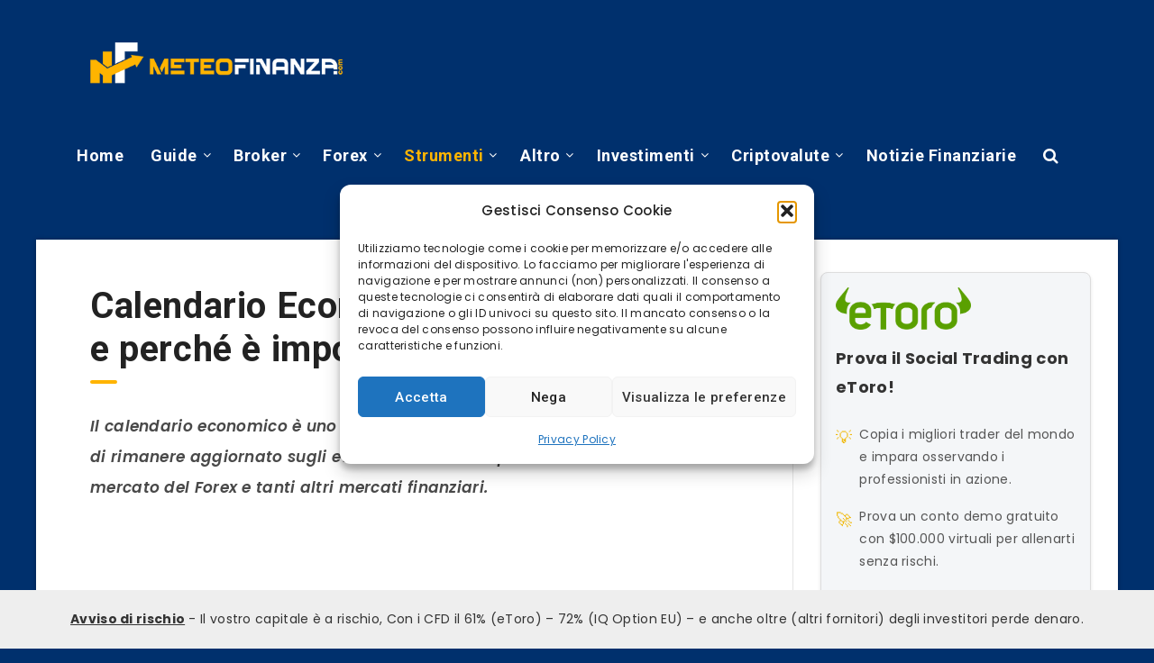

--- FILE ---
content_type: text/css
request_url: https://www.meteofinanza.com/wp-content/plugins/coin-market-cap/assets/css/cmc-custom.css?ver=5.6.7
body_size: 7830
content:
body .cmc-tab-affiliate span.cmc_affiliate_links a {
    float: left;
    width: 25%
}

body.cmc-single-page .responsive-tabs__list__item {
    font-weight: 600;
    border: 0;
    border-bottom: 2px solid gray;
    margin: 0 0 15px 0
}

body.cmc-single-page .responsive-tabs__list__item--active,
body.cmc-single-page .responsive-tabs__list__item--active:hover {
    border: 0;
    border-bottom: 2px solid #00f;
    font-weight: 600;
    padding: 10px 12px 9px
}

body.cmc-single-page .responsive-tabs__panel:not(.responsive-tabs__panel--active) {
    opacity: 0
}

body.cmc-single-page .responsive-tabs__panel--active {
    box-shadow: 0 0 2px 2px grey;
    -webkit-animation-name: popout;
    animation-name: popout;
    -webkit-animation-duration: .7s;
    animation-duration: .7s;
    -webkit-animation-iteration-count: 1;
    animation-iteration-count: 1
}

.cmc-24h-changes.cmc-up {
    color: #258632;
}

.cmc-24h-changes.cmc-down {
    color: #FF0000;
}

div[id*=cmc_].dataTables_wrapper {
    width: 100%;
    margin: 0 auto;
    padding: 0;
    box-shadow: 0 0 2px 0 #ddd;
    position: unset;
    overflow: hidden;
}



@keyframes popout {
    0% {
        opacity: .2
    }
    20% {
        opacity: .6
    }
    50% {
        opacity: .9
    }
    100% {
        opacity: 1
    }
}

div[id*=cmc_].dataTables_wrapper table.dataTable {
    clear: both;
    margin-top: 0!important;
    margin-bottom: 0!important;
    max-width: none!important;
    min-width: 100%!important;
    border-collapse: separate!important;
    table-layout: auto!important;
    box-sizing: border-box!important;
    background: #fff;
    padding: 0;
    border-radius: 0
}


div[id*=cmc_].dataTables_wrapper table.dataTable td,
div[id*=cmc_].dataTables_wrapper table.dataTable th {
    -webkit-box-sizing: content-box;
    box-sizing: content-box;
    white-space: unset;
    vertical-align: middle;
    padding: 7px;
    text-align: center;
    position: relative
}

div[id*=cmc_].dataTables_wrapper table.dataTable td a,
div[id*=cmc_].dataTables_wrapper table.dataTable th a {
    text-decoration: none;
    box-shadow: none
}

div[id*=cmc_].dataTables_wrapper table.dataTable td.dataTables_empty,
div[id*=cmc_].dataTables_wrapper table.dataTable th.dataTables_empty {
    text-align: center
}

div[id*=cmc_].dataTables_wrapper table.dataTable.nowrap td,
div[id*=cmc_].dataTables_wrapper table.dataTable.nowrap th {
    white-space: nowrap
}

div[id*=cmc_].dataTables_wrapper table.dataTable th {
    font-size: 15px;
    font-weight: 700;
    text-align: center
}

div[id*=cmc_].dataTables_wrapper div.dataTables_filter label,
div[id*=cmc_].dataTables_wrapper div.dataTables_length label {
    font-weight: 400;
    text-align: left;
    white-space: nowrap;
    font-size: 14px
}

div[id*=cmc_].dataTables_wrapper table.dataTable td {
    font-size: 14px;
    border-right: 0!important
}

div[id*=cmc_].dataTables_wrapper div.dataTables_length {
    display: inline-block;
    left: 0;
    top: -60px;
    position: absolute;
    vertical-align: middle;
    height: 40px
}

div[id*=cmc_].dataTables_wrapper div.dataTables_length select {
    width: 55px!important;
    display: inline-block!important;
    height: 40px!important;
    border: 1px solid #dedede;
    background: #f7f7f7;
    border-radius: 3px;
    color: #222;
    font-size: 14px;
    -moz-appearance: menulist!important;
    -webkit-appearance: menulist!important;
    appearance: menulist!important;
    padding: 5px;
    box-sizing: border-box
}

div[id*=cmc_].dataTables_wrapper div.dataTables_filter {
    display: inline-block;
    position: static;
    height: 40px;
    top: -60px;
    right: 0
}

div[id*=cmc_].dataTables_wrapper div.dataTables_filter input {
    margin-left: .5em;
    width: 200px!important;
    display: inline-block!important;
    height: 48px!important;
    border: 1px solid #dedede;
    background: #f7f7f7;
    border-radius: 3px;
    color: #222;
    font-size: 14px;
    padding: 5px;
    box-sizing: border-box
}

div[id*=cmc_].dataTables_wrapper div.dataTables_info {
    padding-top: .85em;
    white-space: nowrap;
    display: none!important
}

div[id*=cmc_].dataTables_wrapper div.dataTables_paginate {
    margin: 0 -6px 0 0;
    white-space: unset;
    text-align: right;
    display: table;
    border-spacing: 7px 0;
    float: right;
}

div[id*=cmc_].dataTables_wrapper div.dataTables_paginate a.paginate_button {
    box-sizing: border-box;
    display: table-cell;
    min-width: 90px;
    padding: 4px;
    text-align: center;
    text-decoration: none!important;
    cursor: pointer;
    color: #333!important;
    border: 1px solid #ddd;
    border-radius: 2px;
    box-shadow: none;
    font-size: 14px;
    height: 48px;
    vertical-align: middle
}

div[id*=cmc_].dataTables_wrapper div.dataTables_paginate a.paginate_button.disabled,
div[id*=cmc_].dataTables_wrapper div.dataTables_paginate a.paginate_button.disabled:hover {
    cursor: not-allowed;
    color: #ddd!important;
    border: 1px solid #ddd;
    background: 0 0
}

div[id*=cmc_].dataTables_wrapper div.dataTables_paginate a.paginate_button:hover {
    color: #fff!important;
    border: 1px solid #111;
    background-color: #585858;
    background: -webkit-gradient(linear, left top, left bottom, color-stop(0, #585858), color-stop(100%, #111));
    background: -webkit-linear-gradient(top, #585858 0, #111 100%);
    background: -moz-linear-gradient(top, #585858 0, #111 100%);
    background: -ms-linear-gradient(top, #585858 0, #111 100%);
    background: -o-linear-gradient(top, #585858 0, #111 100%);
    background: linear-gradient(to bottom, #585858 0, #111 100%)
}

div[id*=cmc_].dataTables_wrapper div.dataTables_paginate a.paginate_button.current,
div[id*=cmc_].dataTables_wrapper div.dataTables_paginate a.paginate_button.current:hover {
    color: #333!important;
    border: 1px solid #cecece;
    background-color: #fff;
    background: -webkit-gradient(linear, left top, left bottom, color-stop(0, #fff), color-stop(100%, #dcdcdc));
    background: -webkit-linear-gradient(top, #fff 0, #dcdcdc 100%);
    background: -moz-linear-gradient(top, #fff 0, #dcdcdc 100%);
    background: -ms-linear-gradient(top, #fff 0, #dcdcdc 100%);
    background: -o-linear-gradient(top, #fff 0, #dcdcdc 100%);
    background: linear-gradient(to bottom, #fff 0, #dcdcdc 100%)
}

#cmc_coinslist_wrapper.dataTables_wrapper div.dataTables_processing,
#cmc_historical_tbl_wrapper.dataTables_wrapper div.dataTables_processing {
    position: absolute;
    text-align: center;
    z-index: 999999;
    background: rgba(255, 255, 255, .75);
    width: 100%;
    height: calc(100% - 75px);
    top: 75px;
    left: 0;
    border-radius: 5px 5px 0 0;
    overflow: hidden;
    margin: 0
}

#cmc_historical_tbl_wrapper.dataTables_wrapper div.dataTables_processing {
    height: 100%!important;
    top: 0!important
}

@keyframes coinsloader {
    0% {
        background-position: 0 0
    }
    100% {
        background-position: -240% 0
    }
}

#cmc_coinslist_wrapper.dataTables_wrapper div.dataTables_processing:before,
#cmc_historical_tbl_wrapper.dataTables_wrapper div.dataTables_processing:before {
    content: '';
    position: absolute;
    top: 0;
    left: 0;
    width: 100%;
    height: 4px;
    background: linear-gradient(90deg, #444 0, #666 15%, #ededed 30%, #ededed 50%, #ddd 65%, #fff 80%, #444 100%);
    background-size: 160%;
    animation: coinsloader 1s linear infinite
}

#cmc_coinslist_wrapper.dataTables_wrapper div.dataTables_processing:after,
#cmc_historical_tbl_wrapper.dataTables_wrapper div.dataTables_processing:after {
    content: '';
    position: absolute;
    bottom: 0;
    left: 0;
    width: 100%;
    height: 4px;
    background: linear-gradient(90deg, #444 0, #666 15%, #ededed 30%, #ededed 50%, #ddd 65%, #fff 80%, #444 100%);
    background-size: 160%;
    animation: coinsloader 1s linear infinite
}

#cmc_coinslist_wrapper.dataTables_wrapper div.dataTables_processing img {
    width: 200px;
    height: auto;
    display: none
}

div[id*=cmc_].dataTables_wrapper table.dataTable thead .sorting_asc,
div[id*=cmc_].dataTables_wrapper table.dataTable thead .sorting_desc {
    background-image: none!important
}

div[id*=cmc_].dataTables_wrapper table.dataTable thead>tr>th.sorting,
div[id*=cmc_].dataTables_wrapper table.dataTable thead>tr>th.sorting_asc,
div[id*=cmc_].dataTables_wrapper table.dataTable thead>tr>th.sorting_desc {
    padding-right: 24px
}

div[id*=cmc_].dataTables_wrapper table.dataTable thead>tr>td:active,
div[id*=cmc_].dataTables_wrapper table.dataTable thead>tr>td:focus,
div[id*=cmc_].dataTables_wrapper table.dataTable thead>tr>th:active,
div[id*=cmc_].dataTables_wrapper table.dataTable thead>tr>th:focus {
    outline: 0!important
}

div[id*=cmc_].dataTables_wrapper table.dataTable thead .sorting,
div[id*=cmc_].dataTables_wrapper table.dataTable thead .sorting_asc,
div[id*=cmc_].dataTables_wrapper table.dataTable thead .sorting_asc_disabled,
div[id*=cmc_].dataTables_wrapper table.dataTable thead .sorting_desc,
div[id*=cmc_].dataTables_wrapper table.dataTable thead .sorting_desc_disabled {
    cursor: pointer;
    position: relative
}

div[id*=cmc_].dataTables_wrapper table.dataTable thead .sorting:after,
div[id*=cmc_].dataTables_wrapper table.dataTable thead .sorting_asc:after,
div[id*=cmc_].dataTables_wrapper table.dataTable thead .sorting_asc_disabled:after,
div[id*=cmc_].dataTables_wrapper table.dataTable thead .sorting_desc:after,
div[id*=cmc_].dataTables_wrapper table.dataTable thead .sorting_desc_disabled:after {
    position: absolute;
    bottom: calc(50% - 10px)!important;
    display: block;
    opacity: .3;
    font-size: 13px;
    right: .5em
}

div[id*=cmc_].dataTables_wrapper .DTFC_LeftBodyWrapper table.dataTable thead .sorting:after,
div[id*=cmc_].dataTables_wrapper .DTFC_LeftBodyWrapper table.dataTable thead .sorting_asc:after,
div[id*=cmc_].dataTables_wrapper .DTFC_LeftBodyWrapper table.dataTable thead .sorting_desc:after,
div[id*=cmc_].dataTables_wrapper table.dataTable thead .sorting:before,
div[id*=cmc_].dataTables_wrapper table.dataTable thead .sorting_asc:before,
div[id*=cmc_].dataTables_wrapper table.dataTable thead .sorting_asc_disabled:before,
div[id*=cmc_].dataTables_wrapper table.dataTable thead .sorting_desc:before,
div[id*=cmc_].dataTables_wrapper table.dataTable thead .sorting_desc_disabled:before {
    display: none!important
}

div[id*=cmc_].dataTables_wrapper table.dataTable thead .sorting:after,
div[id*=cmc_].dataTables_wrapper table.dataTable thead .sorting_asc_disabled:after,
div[id*=cmc_].dataTables_wrapper table.dataTable thead .sorting_desc_disabled:after {
    content: "\21F3"
}

div[id*=cmc_].dataTables_wrapper table.dataTable thead .sorting_asc:after {
    content: "\21E7"
}

div[id*=cmc_].dataTables_wrapper table.dataTable thead .sorting_desc:after {
    content: "\21E9"
}

div[id*=cmc_].dataTables_wrapper table.dataTable thead .sorting_asc:after,
div[id*=cmc_].dataTables_wrapper table.dataTable thead .sorting_desc:after {
    opacity: 1
}

div[id*=cmc_].dataTables_wrapper table.dataTable thead .sorting_asc_disabled:before,
div[id*=cmc_].dataTables_wrapper table.dataTable thead .sorting_desc_disabled:after {
    opacity: 0
}

.DTFC_RightWrapper,
div[id*=cmc_].dataTables_wrapper .DTFC_RightWrapper,
div[id*=cmc_].dataTables_wrapper div.dataTables_scrollBody table thead .sorting:after,
div[id*=cmc_].dataTables_wrapper div.dataTables_scrollBody table thead .sorting_asc:after,
div[id*=cmc_].dataTables_wrapper div.dataTables_scrollBody table thead .sorting_desc:after {
    display: none
}

div[id*=cmc_].dataTables_wrapper div.dataTables_scrollHead table.dataTable {
    margin-bottom: 0!important
}

div[id*=cmc_].dataTables_wrapper div.dataTables_scrollBody table {
    border-top: none;
    margin-top: 0!important;
    margin-bottom: 0!important
}

div[id*=cmc_].dataTables_wrapper table.dataTable th[role=columnheader]:not(.no-sort) {
    cursor: pointer
}

div[id*=cmc_].dataTables_wrapper table.dataTable th[role=columnheader]:not(.no-sort):after {
    content: "\21F3";
    right: 1.5px;
    top: calc(50% - 8px);
    position: absolute;
    opacity: .4;
    font-size: 11px
}

div[id*=cmc_].dataTables_wrapper table.dataTable th[aria-sort=ascending]:not(.no-sort):after {
    content: "\21E7";
    opacity: 1
}

div[id*=cmc_].dataTables_wrapper table.dataTable th[aria-sort=descending]:not(.no-sort):after {
    content: "\21E9";
    opacity: 1
}

div[id*=cmc_].dataTables_wrapper table.dataTable th[role=columnheader]:not(.no-sort):hover:after {
    visibility: visible;
    opacity: 1
}

div[id*=cmc_].dataTables_wrapper div.dataTables_scrollBody table tbody tr:first-child td,
div[id*=cmc_].dataTables_wrapper div.dataTables_scrollBody table tbody tr:first-child th {
    border-top: none
}

div[id*=cmc_].dataTables_wrapper div.dataTables_scrollFoot>.dataTables_scrollFootInner {
    box-sizing: content-box
}

div[id*=cmc_].dataTables_wrapper div.dataTables_scrollFoot>.dataTables_scrollFootInner>table {
    margin-top: 0!important;
    border-top: none
}

div[id*=cmc_].dataTables_wrapper table.dataTable.table-sm>thead>tr>th {
    padding-right: 20px
}

div[id*=cmc_].dataTables_wrapper table.dataTable.table-sm .sorting:before,
div[id*=cmc_].dataTables_wrapper table.dataTable.table-sm .sorting_asc:before,
div[id*=cmc_].dataTables_wrapper table.dataTable.table-sm .sorting_desc:before {
    top: 5px;
    right: .85em
}

div[id*=cmc_].dataTables_wrapper table.dataTable.table-sm .sorting:after,
div[id*=cmc_].dataTables_wrapper table.dataTable.table-sm .sorting_asc:after,
div[id*=cmc_].dataTables_wrapper table.dataTable.table-sm .sorting_desc:after {
    top: 5px
}

div[id*=cmc_].dataTables_wrapper table.table-bordered.dataTable th {
    background: #fff;
    color: #111;
    border-color: #ddd
}

div[id*=cmc_].dataTables_wrapper table.table-bordered.dataTable td,
div[id*=cmc_].dataTables_wrapper table.table-bordered.dataTable th {
    border-left-width: 0
}

div[id*=cmc_].dataTables_wrapper table.table-bordered.dataTable td:last-child,
div[id*=cmc_].dataTables_wrapper table.table-bordered.dataTable th:last-child {
    border-right-width: 0
}

div[id*=cmc_].dataTables_wrapper div.dataTables_scrollHead table.table-bordered,
div[id*=cmc_].dataTables_wrapper table.table-bordered.dataTable tbody td,
div[id*=cmc_].dataTables_wrapper table.table-bordered.dataTable tbody th {
    border-bottom-width: 0
}

div[id*=cmc_].dataTables_wrapper div.table-responsive>div.dataTables_wrapper>div.row {
    margin: 0
}

div[id*=cmc_].dataTables_wrapper div.table-responsive>div.dataTables_wrapper>div.row>div[class^=col-]:first-child {
    padding-left: 0
}

div[id*=cmc_].dataTables_wrapper div.table-responsive>div.dataTables_wrapper>div.row>div[class^=col-]:last-child {
    padding-right: 0
}

div[id*=cmc_].dataTables_wrapper table.DTFC_Cloned tr.even {
    background-color: #fff;
    margin-bottom: 0
}

div[id*=cmc_].dataTables_wrapper .DTFC_LeftHeadWrapper table {
    border-bottom: none!important;
    margin-bottom: 0!important
}

div[id*=cmc_].dataTables_wrapper .DTFC_LeftBodyWrapper table {
    border-top: none;
    margin: 0!important
}

div[id*=cmc_].dataTables_wrapper .DTFC_LeftBodyWrapper table tbody tr:first-child td,
div[id*=cmc_].dataTables_wrapper .DTFC_LeftBodyWrapper table tbody tr:first-child th {
    border-top: none
}

div[id*=cmc_].dataTables_wrapper .DTFC_LeftFootWrapper table {
    border-top: none;
    margin-top: 0!important;
    background-color: #fff
}

div[id*=cmc_].dataTables_wrapper div.DTFC_Blocker,
div[id*=cmc_].dataTables_wrapper table.DTFC_Cloned tfoot,
div[id*=cmc_].dataTables_wrapper table.DTFC_Cloned thead {
    background-color: #fff
}

div[id*=cmc_].dataTables_wrapper div.DTFC_LeftWrapper table.dataTable,
div[id*=cmc_].dataTables_wrapper div.DTFC_RightWrapper table.dataTable {
    margin-bottom: 0;
    z-index: 2
}

div[id*=cmc_].dataTables_wrapper div.DTFC_LeftWrapper table.dataTable.no-footer,
div[id*=cmc_].dataTables_wrapper div.DTFC_RightWrapper table.dataTable.no-footer {
    border-bottom: none
}

div[id*=cmc_].dataTables_wrapper .DTFC_LeftBodyLiner {
    overflow: hidden!important
}

div[id*=cmc_].dataTables_wrapper .dataTables_scroll {
    width: calc(100% - 1px);
    overflow: hidden;
    border-right: 1px solid #ddd;
    box-shadow: 2px 0 5px -3px #222
}

div[id*=cmc_].dataTables_wrapper .DTFC_LeftBodyWrapper table,
div[id*=cmc_].dataTables_wrapper .DTFC_LeftHeadWrapper table {
    table-layout: auto!important;
    box-sizing: border-box!important;
    background-color: #fff!important
}

div[id*=cmc_].dataTables_wrapper .dataTables_scrollBody,
div[id*=cmc_].dataTables_wrapper .dataTables_scrollBody table,
div[id*=cmc_].dataTables_wrapper .dataTables_scrollHead,
div[id*=cmc_].dataTables_wrapper .dataTables_scrollHead table {
    width: 100%!important;
    overflow-y: hidden!important;
    box-sizing: content-box!important
}

div[id*=cmc_].dataTables_wrapper table td:nth-of-type(1),
div[id*=cmc_].dataTables_wrapper table th:nth-of-type(1) {
    width: 20px!important;
    text-align: center;
    white-space: nowrap
}

div[id*=cmc_].dataTables_wrapper table td:nth-of-type(2),
div[id*=cmc_].dataTables_wrapper table th:nth-of-type(2) {
    min-width: 75px!important;
    max-width: 110px!important;
    width: 110px;
    white-space: unset;
    word-wrap: break-word
}

#cryptocurency-market-cap-wrapper tbody .cmc-changes,
#cryptocurency-market-cap-wrapper tbody .cmc-price,
#cryptocurency-market-cap-wrapper tbody .cmc_live_cap,
#cryptocurency-market-cap-wrapper tbody .cmc_live_supply,
#cryptocurency-market-cap-wrapper tbody .cmc_live_vol,
.cmc-market-cap,
.cmc-vol {
    white-space: nowrap
}

div[id*=cmc_historical].dataTables_wrapper table td:nth-of-type(1),
div[id*=cmc_historical].dataTables_wrapper table td:nth-of-type(2),
div[id*=cmc_historical].dataTables_wrapper table th:nth-of-type(1),
div[id*=cmc_historical].dataTables_wrapper table th:nth-of-type(2),
div[id*=cmc_top-gainer-lossers].dataTables_wrapper table td:nth-of-type(1),
div[id*=cmc_top-gainer-lossers].dataTables_wrapper table td:nth-of-type(2),
div[id*=cmc_top-gainer-lossers].dataTables_wrapper table th:nth-of-type(1),
div[id*=cmc_top-gainer-lossers].dataTables_wrapper table th:nth-of-type(2) {
    width: auto!important
}


/* #cmc_coinslist_wrapper .table-striped>tbody>tr td:nth-of-type(2),
#cmc_historical_tbl_wrapper .table-striped>tbody>tr td:nth-of-type(1) {
    box-shadow: 2px 2px 4px 0 #ddd
} */

#cmc_coinslist_wrapper .bottom,
#cmc_coinslist_wrapper .top {
    position: absolute;
    z-index: 11;
    right: 0;
    
}

#cmc_coinslist_wrapper .top {
    top: 14px;
}

#cmc_coinslist_wrapper .bottom {
    bottom: -60px;
    width: 100%;
}

td .cmc-charts,td .cmc-charts img {
    width: 162px;
    max-width: 200px;
    display: block;
    height: 40px;
    margin: 0 auto
}

.cmc-charts canvas[data-content=undefined] {
    display: none!important
}

th#cmc_weekly_charts_head {
    width: 190px
}

#cmc-chart-preloader,
.cmc-chart,
.cmc-coin-historical-data {
    width: 100%;
    display: inline-block
}

.cmc-sparkline-charts[data-content=""] {
    font-size: 11px;
    font-weight: 700;
    letter-spacing: .5px;
    font-family: monospace
}

#jqstooltip {
    display: table!important;
    padding: 2px!important
}

.top-scroll-wrapper {
    width: 100%;
    overflow-x: scroll;
    overflow-y: hidden;
    height: 20px;
    cursor: pointer;
    margin-bottom: -10px
}

.top-scroll {
    display: inline-block;
    height: 20px;
    cursor: pointer
}

.top-scroll-wrapper::-webkit-scrollbar {
    cursor: pointer
}

.top-scroll-wrapper::-webkit-scrollbar-track {
    background: #f1f1f1
}

.top-scroll-wrapper::-webkit-scrollbar-thumb {
    background: #999
}

.top-scroll-wrapper::-webkit-scrollbar-thumb:hover {
    background: #444
}

.cmc-chart {
    height: 500px;
    margin: 10px auto
}

#cmc-chart-preloader {
    text-align: center;
    background: rgba(237, 237, 237, .3);
    border: 1px solid #ebebeb;
    min-height: 300px
}
#cmc-chart-preloader b{
    color: #0e0e0e;
}

.cmc-coin-historical-data {
    position: relative;
    margin: 80px auto!important;
    box-shadow: 0 0 2px 0 #ddd
}

div#cmc_historical_tbl_paginate {
    position: absolute;
    bottom: -60px;
    right: 0
}

.cmc-chart img.cmc-preloader {
    width: 15%;
    opacity: .7;
    margin-top: 75px
}

.cmc-chart .amcharts-chart-div a[title="JavaScript charts"] {
    top: inherit!important;
    bottom: 30px!important;
    box-shadow: none;
    font-size: 9px!important;
    color: #a7a7a7!important;
    right: 5px!important;
    left: inherit!important
}

.cmc-chart .amcharts-period-selector-div fieldset {
    margin-bottom: 5px
}

.cmc-chart .amcharts-scrollbar-chart-div .amcharts-chart-div a,
.cmc-chart .amcharts-stock-panel-div-stockPanel1 .amcharts-chart-div a {
    display: none!important
}

.cmc-chart .amcharts-export-menu-top-right {
    top: 35px
}

.cmc-chart input.amChartsButton.amcharts-period-input,
.cmc-chart input.amChartsButtonSelected.amcharts-period-input-selected {
    background: #efefef;
    color: #222;
    padding: 7px;
    margin: 0 2px;
    border: 1px solid #ddd;
    font-family: inherit;
    font-size: 13px;
    border-radius: 0
}

.cmc-chart input.amChartsButton.amcharts-period-input:hover {
    background: #323232;
    color: #fff
}

.cmc-chart input.amChartsButtonSelected.amcharts-period-input-selected {
    padding: 10px;
    background: #222;
    color: #fff
}

.cmc-chart input.amChartsInputField.amcharts-end-date-input,
.cmc-chart input.amChartsInputField.amcharts-start-date-input {
    background: #f3f3f3;
    color: #222;
    padding: 3px;
    border-radius: 0;
    margin: 0 2px;
    border: 1px solid #ddd;
    font-family: inherit;
    font-size: 13px
}

span.cmc_affiliate_links {
    display: inline-block;
    width: 100%;
    margin: 10px auto 20px;
}

span.cmc_affiliate_links a {
    width: 100%;
    padding: 10px 0;
    text-align: center;
    display: inline-block;
    color: #fff;
    box-sizing: border-box;
    font-size: 14px;
    text-decoration: none;
    box-shadow: 1px 1px 1px 0 #8c8c8c
}

span.cmc_affiliate_links a.cmc_buy {
    background: green;
    margin-right: 0%
}

span.cmc_affiliate_links a.cmc_sell {
    background: red;
    margin-left: 2%;
    float: right
}

span.cmc_affiliate_links a:hover {
    opacity: .9
}

.twitter-typeahead .tt-hint,
.twitter-typeahead .tt-query {
    margin-bottom: 0
}

span.twitter-typeahead input.typeahead {
    padding: 0 5px;
    margin: 0 !important;
    height: 48px;
    border: 1px solid #ddd;
    background-color: #fff
}

.tt-dropdown-menu,
.tt-menu,
input.tt-hint {
    background-color: #fff
}

input.typeahead.tt-input {
    color: #222
}

input.tt-hint {
    display: block;
    width: 100%;
    padding: 8px 12px;
    font-size: 14px;
    line-height: 1.428571429;
    color: #ccc;
    border: 1px solid #ccc;
    border-radius: 4px;
    -webkit-box-shadow: inset 0 1px 1px rgba(0, 0, 0, .075);
    box-shadow: inset 0 1px 1px rgba(0, 0, 0, .075);
    -webkit-transition: border-color ease-in-out .15s, box-shadow ease-in-out .15s;
    transition: border-color ease-in-out .15s, box-shadow ease-in-out .15s
}

.tt-dropdown-menu {
    min-width: 160px;
    margin-top: 2px;
    padding: 5px 0;
    border: 1px solid #ccc;
    border: 1px solid rgba(0, 0, 0, .15);
    border-radius: 4px;
    -webkit-box-shadow: 0 6px 12px rgba(0, 0, 0, .175);
    box-shadow: 0 6px 12px rgba(0, 0, 0, .175);
    background-clip: padding-box
}

.tt-suggestion {
    display: block;
    padding: 3px 20px
}

.tt-suggestion.tt-is-under-cursor a {
    color: #fff
}

.tt-hint,
.tt-query {
    width: 396px;
    height: 30px;
    padding: 8px 12px;
    font-size: 24px;
    line-height: 30px;
    border: 2px solid #ccc;
    border-radius: 8px;
    outline: 0
}

.tt-query {
    box-shadow: inset 0 1px 1px rgba(0, 0, 0, .075)
}

.tt-hint {
    color: #999
}

.tt-menu {
    width: auto;
    min-width: 245px;
    margin-top: 12px;
    padding: 8px 0;
    border: 1px solid #ccc;
    border: 1px solid rgba(0, 0, 0, .2);
    border-radius: 8px;
    box-shadow: 0 5px 10px rgba(0, 0, 0, .2)
}

.tt-menu a {
    text-decoration: none
}

.tt-suggestion {
    font-size: 18px;
    line-height: 24px
}

.tt-suggestion.tt-is-under-cursor {
    color: #fff;
    background-color: #0097cf
}

.tt-suggestion p {
    margin: 0
}

.cmc_price_conversion {
    display: inline-block;
    width: 78px;
    margin: 15px 7px 15px 0;
    vertical-align: middle;
    padding: 0
}
.cmc-currency-search-wrap .cmc_search input, .cmc-currency-search-wrap select#cmc_usd_conversion_box {
    padding: 10px;
    line-height: 1.5;
}

.cmc_price_conversion select {
    width: 100%;
    background: -webkit-linear-gradient(top, rgba(255, 255, 255, 0), rgba(255, 255, 255, 0)) #fff;
    border: 1px solid #ddd;
    color: #6d6d6d;
    border-radius: 2px;
    /* padding: 10px; */
    -moz-appearance: menulist!important;
    -webkit-appearance: menulist!important;
    appearance: menulist!important;
    margin: 0 !important;
}

.cmc_pagi,
.cmc_search {
    margin: 15px 0;
    padding: 0;
    display: inline-block;
    vertical-align: middle
}



.cmc_pagi {
    width: 58%
}

.cmc_p_wrp,
.cmc_pagi {
    text-align: right
}

.cmc_p_wrp {
    width: 100%
}

#cryptocurency-market-cap-wrapper {
    width: 100%;
    margin: 0 auto 80px;
    padding: 0;
    display: inline-block;
    clear: both;
    position: relative
}

#cryptocurency-market-cap-wrapper tbody .cmc_coin_logo {
    display: inline-block;
    margin-right: 5px;
    vertical-align: middle
}

#cryptocurency-market-cap-wrapper tbody .cmc_coin_logo img {
    max-width: 20px;
    height: 20px;
    overflow: hidden;
    vertical-align: middle;
    margin: 0
}

.cmc-gainer-lossers tbody .cmc_coin_logo {
    display: inline-block;
    margin-right: 5px;
    vertical-align: middle
}

.cmc-gainer-lossers tbody .cmc_coin_logo img {
    max-width: 20px;
    height: 20px;
    overflow: hidden;
    vertical-align: middle;
    margin: 0
}

.cmc-gainer-lossers tbody .cmc-name {
    display: block;
    line-break: break-word;
    word-wrap: break-word;
    text-align: left;
    float: left;
}

.cmc-gainer-lossersr tbody .cmc_coin_name {
    display: block;
    margin-right: 5px;
    font-size: 12px;
    font-weight: 700;
    word-wrap: break-word;
    word-break: break-word
}

.cmc-gainer-lossers tbody .cmc-price {
    padding: 1px;
    border-radius: 3px
}

.cmc-gainer-lossers tbody .cmc_coin_symbol {
    font-size: 10px;
    display: inline-block
}

.cmc-gainer-lossers tbody span.changes.up {
    color: green
}

.cmc-gainer-lossers tbody span.changes.down {
    color: red
}

#cryptocurency-market-cap-wrapper tbody .cmc-name {
    display: block;
    line-break: break-word;
    word-wrap: break-word;
    text-align: left;
    float: left;
}

#cryptocurency-market-cap-wrapper tbody .cmc_coin_name {
    display: inline-block;
    margin-right: 5px;
    font-size: 12px;
    font-weight: 700;
    word-wrap: break-word;
    word-break: break-word
}

#cryptocurency-market-cap-wrapper tbody .cmc-price {
    padding: 1px;
    border-radius: 3px;
    display: flex;
    justify-content: center;
}

#cryptocurency-market-cap-wrapper tbody .cmc_coin_symbol {
    font-size: 10px;
    display: inline-block
}

#cryptocurency-market-cap-wrapper tbody .cmc-changes.cmc-up {
    color: green
}

#cryptocurency-market-cap-wrapper tbody .cmc-changes.cmc-down {
    color: red
}

#cryptocurency-market-cap-wrapper tbody .cmc-coin-chart {
    display: inline-block;
    text-align: center
}

#cryptocurency-market-cap-wrapper tbody .small-chart-area {
    display: inline-block;
    height: 40px;
    width: 135px;
    text-align: center;
    overflow: hidden;
    vertical-align: middle
}

.cmc_spinner {
    text-align: center
}

.cmc_spinner>div {
    width: 12px;
    height: 12px;
    background-color: #333;
    border-radius: 100%;
    display: inline-block;
    -webkit-animation: sk-bouncedelay 1.4s infinite ease-in-out both;
    animation: sk-bouncedelay 1.4s infinite ease-in-out both
}

.cmc_spinner .bounce1 {
    -webkit-animation-delay: -.32s;
    animation-delay: -.32s
}

.cmc_spinner .bounce2 {
    -webkit-animation-delay: -.16s;
    animation-delay: -.16s
}

@-webkit-keyframes sk-bouncedelay {
    0%,
    100%,
    80% {
        -webkit-transform: scale(0)
    }
    40% {
        -webkit-transform: scale(1)
    }
}

@keyframes sk-bouncedelay {
    0%,
    100%,
    80% {
        -webkit-transform: scale(0);
        transform: scale(0)
    }
    40% {
        -webkit-transform: scale(1);
        transform: scale(1)
    }
}

img.cmc-small-preloader {
    width: auto;
    height: 40px;
    opacity: .7
}

#cryptocurency-market-cap-wrapper tbody .cmc-coin-chart img {
    filter: saturate(5);
    border: 1px solid #ddd;
    width: 135px;
    height: 40px
}

#cryptocurency-market-cap-wrapper tbody tr:hover .cmc-coin-chart img {
    filter: invert(90%);
    border: 1px solid #ffc714
}

#cryptocurency-market-cap-wrapper .DTFC_LeftBodyLiner {
    overflow: hidden!important
}

#cmc_coinslist_wrapper::-webkit-scrollbar,
#cmc_historical_tbl_wrapper::-webkit-scrollbar {
    cursor: pointer
}

#cmc_coinslist_wrapper::-webkit-scrollbar-track,
#cmc_historical_tbl_wrapper::-webkit-scrollbar-track {
    background: #f1f1f1
}

#cmc_coinslist_wrapper::-webkit-scrollbar-thumb,
#cmc_historical_tbl_wrapper::-webkit-scrollbar-thumb {
    background: #999
}

#cmc_coinslist_wrapper::-webkit-scrollbar-thumb:hover,
#cmc_historical_tbl_wrapper::-webkit-scrollbar-thumb:hover {
    background: #444
}

div#coin-market-cap-widget_filter,
div#coin-market-cap-widget_info,
div#coin-market-cap-widget_length,
div#coin-market-cap-widget_paginate {
    display: inline-block;
    font-size: 15px;
    font-weight: 700;
    color: #222;
    margin: 0 auto;
    line-break: auto;
    word-wrap: break-word
}

div#coin-market-cap-widget_filter,
div#coin-market-cap-widget_paginate {
    float: right
}

div#coin-market-cap-widget_filter label,
div#coin-market-cap-widget_length label {
    display: inline-block;
    padding: 0;
    margin: 0
}

div#coin-market-cap-widget_filter label input[type=search],
div#coin-market-cap-widget_length label select {
    display: inline-block;
    max-width: 150px;
    margin: 0 4px 10px;
    height: 40px
}

div#coin-market-cap-widget_paginate a {
    border: 1px solid #ddd;
    background: #f9f9f9;
    text-decoration: none;
    box-shadow: none;
    padding: 5px;
    margin: 2px 4px;
    cursor: pointer;
    display: block;
    color: #636363;
    min-width: 32px;
    text-align: center;
    font-size: 12px;
    font-weight: 700;
    float: left
}

div#coin-market-cap-widget_paginate span.ellipsis {
    float: left
}

div#coin-market-cap-widget_paginate a:hover {
    background: #fff
}

.cmc-search-sugestions a {
    display: inline-block;
    width: 100%;
    text-decoration: none;
    box-shadow: none!important;
    font-size: 12px
}

.cmc-search-sugestions img {
    display: inline-block!important;
    height: 16px;
    width: 16px;
    margin-right: 5px;
    vertical-align: middle
}

.cmc_coin_details {
    display: inline-block;
    width: 100%;
    text-align: center
}

.cmc_coin_details ul {
    margin: 0!important;
    padding: 0!important;
    box-sizing: border-box;
    width: 100%;
    display: inline-block;
    list-style: none!important
}

.cmc_coin_details li {
    float: left;
    list-style: none!important;
    margin: 4px 12px;
    min-height: 85px;
    width: 25%;
    max-width: 200px
}

.cmc_coin_details li:after,
.cmc_coin_details li:before {
    display: none
}

.cmc_coin_details li:nth-of-type(1) {
    margin: 4px 12px 4px 0;
    min-height: 200px;
    max-width: 132px
}

.cmc_coin_details li strong:nth-of-type(1) {
    background: #f1f1f1;
    padding: 1px 5px;
    display: inline-block;
    width: 100%;
    font-size: 14px;
    border: 1px solid #eee;
    color: #3c3c3c;
    margin-bottom: 3px;
    margin-top: 3px
}

.cmc_coin_details .coin-name {
    text-align: center
}

.cmc_coin_details li .coin-name strong {
    background: 0 0;
    border: 0
}

.cmc_coin_details span.cmc_coin_price {
    font-size: 1.4em;
    padding: 5px;
    border-radius: 2px;
    width: 100%;
    display: inline-block
}

.cmc-extra-info ul a,
.cmc-extra-info ul a li {
    vertical-align: middle;
    font-size: 10px;
    line-height: 13px
}

.cmc_coin_details .cmc_live_updates.price-plus span.cmc_coin_price {
    background: green;
    color: #fff
}

.cmc_coin_details .cmc_live_updates.price-minus span.cmc_coin_price {
    background: red;
    color: #fff
}

#cmc-container-chart .cmc-chart .amChartsPanel svg {
    overflow: visible;
    /* margin-left: 15px; */
}

#cryptocurency-market-cap-wrapper tbody .changes.down {
    color: red;
}

#cryptocurency-market-cap-wrapper tbody .changes.up {
    color: green;
}

.cmc_coin_price_change .cmc-up {
    color: green
}

.cmc_coin_price_change .cmc-down {
    color: red
}

.cmc_coin_ath_per .cmc-down {
    color: red
}

.cmc_coin_ath_per .cmc-up {
    color: green
}

.cmc_coin_ath_per.cmc-down {
    color: red
}

.cmc_coin_ath_per.cmc-up {
    color: green
}

.cmc-extra-info {
    display: inline-block;
    width: 100%;
    clear: both
}

.cmc-extra-info ul {
    display: inline-block;
    width: 100%;
    padding: 0;
    margin: 0;
    list-style: none
}

.cmc-extra-info ul a {
    display: table;
    width: Calc(11% - 2px);
    height: 50px;
    text-decoration: none;
    text-shadow: none;
    border-bottom: 1px solid #ddd;
    border-right: 1px solid #ddd;
    padding: 5px 5px 5px 32px;
    margin: 0;
    box-sizing: border-box;
    float: left;
    background-repeat: no-repeat!important;
    background-position: left!important;
    background-size: 38px auto!important;
    color: #474747;
    -webkit-transition: background-size 1s;
    transition: background-size 1s;
    box-shadow: 1px 1px 6px -2px #878787
}

.cmc-extra-info ul a li {
    display: table-cell;
    text-align: left;
    font-weight: 700
}

.ccpw-preloader,
.cmc-extra-info ul a li:after,
.cmc-extra-info ul a li:before,
.cmc-preloader {
    display: none
}

.cmc-extra-info ul a:nth-child(n+6) {
    border-bottom: 0
}

.cmc-extra-info ul a:nth-child(5) {
    border-right: 0
}

.cmc-extra-info ul a.blockexplorer {
    background: url(../../images/blockexplorer.png)
}

.cmc-extra-info ul a.firstannounced {
    background: url(../../images/firstannounced.png)
}

.cmc-extra-info ul a.facebook {
    background: url(../../images/facebook.png)
}

.cmc-extra-info ul a.twitter {
    background: url(../../images/twitter.png)
}

.cmc-extra-info ul a.github {
    background: url(../../images/github.png)
}

.cmc-extra-info ul a.reddit {
    background: url(../../images/reddit.png)
}

.cmc-extra-info ul a.youtube {
    background: url(../../images/youtube.png)
}

.cmc-extra-info ul a.whitepaper {
    background: url(../../images/whitepaper.png)
}

.cmc-extra-info ul a.website {
    background: url(../../images/website.png)
}

.cmc-extra-info ul a:hover {
    color: #777;
    background-size: 42px auto!important;
    box-shadow: 1px 1px 6px -2px #878787
}

#ctf a,
a.paginate_button {
    box-shadow: none
}

i.cmc-up {
    color: green
}

i.cmc-down {
    color: red
}

.cmc_pagination {
    display: inline-block;
    padding: 0;
    margin: 0;
    border-radius: 4px
}

.cmc_pagination>li {
    display: inline;
    padding: 0;
    margin: 0
}

.cmc_pagination>li>a,
.cmc_pagination>li>span {
    position: relative;
    float: left;
    padding: 12px;
    line-height: 1.42857143;
    text-decoration: none;
    color: inherit;
    background-color: #fff;
    border: 1px solid #ddd;
    margin-left: -1px;
    box-shadow: none;
    font-size: 13px;
    height: 48px
}

.cmc_pagination>li:first-child>a,
.cmc_pagination>li:first-child>span {
    margin-left: 0;
    border-bottom-left-radius: 4px;
    border-top-left-radius: 4px
}

.cmc_pagination>li:last-child>a,
.cmc_pagination>li:last-child>span {
    border-bottom-right-radius: 4px;
    border-top-right-radius: 4px
}

.cmc_pagination>li>a:focus,
.cmc_pagination>li>a:hover,
.cmc_pagination>li>span:focus,
.cmc_pagination>li>span:hover {
    z-index: 2;
    background-color: #eee;
    border-color: #ddd
}

.cmc_pagination>.active>a,
.cmc_pagination>.active>a:focus,
.cmc_pagination>.active>a:hover,
.cmc_pagination>.active>span,
.cmc_pagination>.active>span:focus,
.cmc_pagination>.active>span:hover {
    z-index: 3;
    color: #fff;
    background-color: #337ab7;
    border-color: #337ab7;
    cursor: default
}

.cmc_pagination>.disabled>a,
.cmc_pagination>.disabled>a:focus,
.cmc_pagination>.disabled>a:hover,
.cmc_pagination>.disabled>span,
.cmc_pagination>.disabled>span:focus,
.cmc_pagination>.disabled>span:hover {
    color: #777;
    background-color: #fff;
    border-color: #ddd;
    cursor: not-allowed
}

.cmc_pagination-lg>li>a,
.cmc_pagination-lg>li>span {
    padding: 10px 16px;
    font-size: 18px;
    line-height: 1.3333333
}

.cmc_pagination-lg>li:first-child>a,
.cmc_pagination-lg>li:first-child>span {
    border-bottom-left-radius: 6px;
    border-top-left-radius: 6px
}

.cmc_pagination-lg>li:last-child>a,
.cmc_pagination-lg>li:last-child>span {
    border-bottom-right-radius: 6px;
    border-top-right-radius: 6px
}

.cmc_pagination-sm>li>a,
.cmc_pagination-sm>li>span {
    padding: 5px 10px;
    font-size: 12px;
    line-height: 1.5
}

.cmc_pagination-sm>li:first-child>a,
.cmc_pagination-sm>li:first-child>span {
    border-bottom-left-radius: 3px;
    border-top-left-radius: 3px
}

.cmc_pagination-sm>li:last-child>a,
.cmc_pagination-sm>li:last-child>span {
    border-bottom-right-radius: 3px;
    border-top-right-radius: 3px
}

.widget table#cmc_top-gainer-lossers td,
.widget table#cmc_top-gainer-lossers th {
    font-size: 12px;
    max-width: 32%!important;
    white-space: unset!important
}

table#cmc_top-gainer-lossers td,
table#cmc_top-gainer-lossers th {
    max-width: 32%!important;
    white-space: unset!important
}

div[id*=cmc_] .bottom div.dataTables_filter input[type="search"] {
    display: none !important;
}
td {
    background-color: white;
}
@media only screen and (min-width:640px) {
    .price-plus .cmc-price {
        background-color: #099b3d!important;
        color: #fff!important
    }
    .price-minus .cmc-price {
        background-color: #d61147!important;
        color: #fff!important
    }
}

@media only screen and (max-width:640px) {
     .price-plus .cmc-price {
        background-color: #099b3d!important;
        color: #fff!important
    }
    .price-minus .cmc-price {
        background-color: #d61147!important;
        color: #fff!important
    }
   div[id*=cmc_] .bottom div.dataTables_filter input[type="search"] {
    display: none !important;
    }
    div[id*=cmc_] .top div#cmc_coinslist_paginate {
    display: none !important;
    }
    div#coin-market-cap-widget_filter,
    div#coin-market-cap-widget_paginate {
        float: left
    }
    .cmc_pagi,
    span.twitter-typeahead,
    span.twitter-typeahead input.typeahead {
        width: 100%
    }
 
    #cmc_coinslist .btn_cmc_watch_list {
        position: absolute;
        top: 2px;
        left: calc(50% - 9px);
        font-size: 10px;
    }
    #cmc_toggel_fav {
        font-size: 18px;
    }
    #cmc_coinslist_wrapper .bottom {
        width: 100%
    }
    .cmc_coin_details li {
        width: calc(50% - 10.5px);
        margin: 5px!important
    }
    div[id*=cmc_].dataTables_wrapper div.dataTables_info,
    div[id*=cmc_].dataTables_wrapper div.dataTables_paginate {
        width: 100%
    }
    div[id*=cmc_].dataTables_wrapper div.dataTables_filter input {
        width: 140px!important
    }
    div[id*=cmc_].dataTables_wrapper div.dataTables_filter label,
    div[id*=cmc_].dataTables_wrapper div.dataTables_length label {
        font-size: 11px
    }
    div[id*=cmc_].dataTables_wrapper table.dataTable th {
        font-size: 13px;
        font-weight: 700;
        text-align: center;
        padding: 5px
    }
    div[id*=cmc_].dataTables_wrapper table.dataTable td {
        font-size: 12px;
        text-align: center;
        padding: 5px
    }
    div[id*=cmc_].dataTables_wrapper .DTFC_LeftBodyWrapper,
    div[id*=cmc_].dataTables_wrapper .DTFC_LeftHeadWrapper {
        border-right: 1px solid #828282;
        box-shadow: 1px 0 2px #9b9b9b
    }
    div[id*=cmc_].dataTables_wrapper table.dataTable tr td:nth-of-type(3),
    div[id*=cmc_].dataTables_wrapper table.dataTable tr th:nth-of-type(3) {
        padding-left: 15px
    }
    div[id*=cmc_].dataTables_wrapper table td:nth-of-type(1),
    div[id*=cmc_].dataTables_wrapper table th:nth-of-type(1) {
        min-width: 18px!important;
        max-width: 32px!important;
        width: auto;
        padding-right: 10px!important
    }
    div[id*=cmc_historical].dataTables_wrapper table td:nth-of-type(1),
    div[id*=cmc_historical].dataTables_wrapper table th:nth-of-type(1) {
        width: auto!important;
        min-width: 52px!important;
        max-width: 56px!important
    }
    div[id*=cmc_].dataTables_wrapper table td:nth-of-type(2),
    div[id*=cmc_].dataTables_wrapper table th:nth-of-type(2) {
        min-width: 70px!important;
        width: 85px;
        max-width: 85px!important;
        white-space: unset;
        word-wrap: break-word;
        word-break: break-word;
        text-align: left
    }
    div[id*=cmc_historical].dataTables_wrapper table td:nth-of-type(2),
    div[id*=cmc_historical].dataTables_wrapper table th:nth-of-type(2) {
        min-width: 46px!important;
        width: 56px;
        max-width: 58px!important;
        word-break: keep-all;
        word-wrap: inherit;
    }
    div[id*=cmc_top-gainer-lossers].dataTables_wrapper table.cmc-top-basic td:nth-of-type(1),
    div[id*=cmc_top-gainer-lossers].dataTables_wrapper table.cmc-top-basic td:nth-of-type(2),
    div[id*=cmc_top-gainer-lossers].dataTables_wrapper table.cmc-top-basic th:nth-of-type(1),
    div[id*=cmc_top-gainer-lossers].dataTables_wrapper table.cmc-top-basic th:nth-of-type(2) {
        width: auto!important;
        min-width: inherit!important;
        max-width: 62px!important
    }
    .amChartsPeriodSelector.amcharts-period-selector-div div:nth-of-type(1) {
        display: none!important
    }
    .cmc-extra-info ul a {
        width: Calc(50% - 2px);
        background-size: auto 90%!important
    }
    .cmc-extra-info ul a:hover {
        background-size: auto 100%!important
    }
    .cmc_calculator_block:first-child {
        width: 100%!important;
        margin: 0 0 20px!important
    }
    .cmc_calculator_block {
        width: 49%!important;
        margin-right: 1%!important
    }
    .cmc_calculator h2,
    .cmc_calculator h2 div.equalsto {
        font-size: 16px
    }
    .cmc_calculator h2 div.equalsto {
        margin: 0 5px
    }
}

@media only screen and (max-width:767px) {
    #cmc_coinslist_wrapper .table-striped>tbody>tr:nth-of-type(odd) td:nth-of-type(1),
    #cmc_coinslist_wrapper .table-striped>tbody>tr:nth-of-type(odd) td:nth-of-type(2),
    #cmc_historical_tbl_wrapper .table-striped>tbody>tr:nth-of-type(odd) td:nth-of-type(1) {
        background-color: #fff
    }
    
    #cmc_coinslist_wrapper .table-striped>tbody>tr:nth-of-type(even) td:nth-of-type(1),
    #cmc_coinslist_wrapper .table-striped>tbody>tr:nth-of-type(even) td:nth-of-type(2),
    #cmc_historical_tbl_wrapper .table-striped>tbody>tr:nth-of-type(even) td:nth-of-type(1) {
        background-color: #fff
    } 
    
    #cryptocurency-market-cap-wrapper .DTFC_LeftBodyWrapper {
        border-right: 2px solid #ccc!important
    }
    #cryptocurency-market-cap-wrapper tbody .cmc_coin_name {
        font-size: 9px
    }
    #cryptocurency-market-cap-wrapper tbody td,
    #cryptocurency-market-cap-wrapper th {
        font-size: 13px
    }
    #cryptocurency-market-cap-wrapper th:first-child {
        padding-right: 18px;
        font-size: 10px
    }
    #cryptocurency-market-cap-wrapper #cmc-top-gainer-lossers_wrapper th:first-child {
        padding-right: 28px;
        font-size: 13px
    }
    div#coin-market-cap-widget_filter,
    div#coin-market-cap-widget_info,
    div#coin-market-cap-widget_length,
    div#coin-market-cap-widget_paginate {
        text-align: left!important;
        width: 100%;
        font-size: 14px
    }
    div#coin-market-cap-widget_filter label input[type=search],
    div#coin-market-cap-widget_length label select {
        height: 20px;
        font-size: 12px;
        padding: 1px;
        margin: 0 4px 5px
    }
/**
am4charts 
*/
    .amcharts-range-selector-wrapper.amcharts-range-selector-bottom {  
   
    display: grid;
}
}

.fb-comments iframe {
    width: 100%!important
}

#cmc_toggel_fav,
.btn_cmc_watch_list {
    cursor: pointer;
}

#cmc_toggel_fav {
    display: inline-block;
    font-size: 22px;
    vertical-align: middle;
}

.cmc_icon-star:before {
    color: #ffc41f;
}

.tradingview-widget-container.autosize {
    height: 550px!important;
}

.cmc-slidecontainer input[type="range"] {
    -webkit-appearance: none;
    margin: 0 10px;
    width: 100%;
    max-width: 200px;
    height: 7px;
    background: #CCD1D9;
    border-radius: 0px;
    background-repeat: no-repeat;
}

.cmc-slidecontainer input[type="range"]::-webkit-slider-thumb {
    -webkit-appearance: none;
    height: 15px;
    width: 15px;
    border-radius: 0;
    border: 10px solid transparent;
    border-top-color: #3861fb;
    background: transparent;
    box-shadow: none;
    transition: background .3s ease-in-out;
}

.cmc-slidecontainer input[type=range]::-webkit-slider-runnable-track {
    -webkit-appearance: none;
    box-shadow: none;
    border: none;
    background: transparent;
}


/**
am4charts 
*/
.amcharts-range-selector-wrapper {
   
    margin-bottom: 0;
}
.cmc-am4-range button.amcharts-range-selector-period-button {
    color: #0e0e0e;
    background: rgb(0, 0, 0, 0.1);
    padding: 7px;
    margin: 0 2px;
    border: 1px solid;
    border-color: rgb(0, 0, 0, 0.1);
    font-family: inherit;
    font-size: 13px;
    border-radius: 0;
    cursor: pointer;
}

.cmc-am4-range button.amcharts-range-selector-period-button.selected {
    padding: 7px;
    background: #222;
    color: #fff;
    margin: 0 2px;
    border: 1px solid #ddd;
    font-family: inherit;
    font-size: 13px;
    border-radius: 0;
    cursor: pointer;
}
.cmc-am4-range .amcharts-range-selector-range-wrapper {
    display: flex;
    margin-bottom: 10px;
}

.cmc-am4-range .amcharts-range-selector-from-input,.cmc-am4-range .amcharts-range-selector-to-input{
    padding: 5px;
}
.amcharts-range-selector-range-wrapper span {
    margin: 6px 6px;
}
.amcharts-range-selector-wrapper.amcharts-range-selector-bottom {
    margin-top: 10px;
}
.tradingview-widget-container * {
    max-width: 100%;
}
span.amcharts-range-selector-title.amcharts-range-selector-period-title {    margin-right: 5px;}

 /**
 * placeholder-loading v0.4.0
 * Author: Zalog (https://www.zalog.ro/)
 * License: MIT
 **/
 .ph-item{position:relative;display:flex;flex-wrap:wrap;margin-bottom:30px;padding:30px 15px 15px;overflow:hidden;direction:ltr;background-color:#fff;border:1px solid #e6e6e6;border-radius:2px}.ph-item,.ph-item *,.ph-item :after,.ph-item :before{box-sizing:border-box}.ph-item:before{position:absolute;top:0;right:0;bottom:0;left:50%;z-index:1;width:500%;margin-left:-250%;background:linear-gradient(90deg,hsla(0,0%,100%,0) 46%,hsla(0,0%,100%,.35) 50%,hsla(0,0%,100%,0) 54%) 50% 50%;-webkit-animation:phAnimation .8s linear infinite;animation:phAnimation .8s linear infinite;content:" ";pointer-events:none}.ph-item>*{display:flex;flex:1 1 auto;flex-flow:column;margin-bottom:15px;padding-right:15px;padding-left:15px}.ph-row{display:flex;flex-wrap:wrap;margin-top:-7.5px}.ph-row div{height:10px;margin-top:7.5px;background-color:#ced4da}.ph-row .big,.ph-row.big div{height:20px}.ph-row .empty{background-color:hsla(0,0%,100%,0)}.ph-col-2{flex:0 0 16.66667%}.ph-col-4{flex:0 0 33.33333%}.ph-col-6{flex:0 0 50%}.ph-col-8{flex:0 0 66.66667%}.ph-col-10{flex:0 0 83.33333%}.ph-col-12{flex:0 0 100%}[class*=ph-col]{direction:ltr}[class*=ph-col]>*+.ph-row{margin-top:0}[class*=ph-col]>*+*{margin-top:7.5px}.ph-avatar{position:relative;width:100%;min-width:60px;overflow:hidden;background-color:#ced4da;border-radius:50%}.ph-avatar:before{display:block;padding-top:100%;content:" "}.ph-picture{width:100%;height:120px;background-color:#ced4da}@-webkit-keyframes phAnimation{0%{transform:translate3d(-30%,0,0)}to{transform:translate3d(30%,0,0)}}@keyframes phAnimation{0%{transform:translate3d(-30%,0,0)}to{transform:translate3d(30%,0,0)}}


 #cryptocurency-market-cap-wrapper table tr:hover
 {  
    background-color: #F5FAFF;
 }

 .cmc-table-loader{
    visibility: collapse;
 }
 .cmc-table-loader:before {
     visibility:visible;
     display:table-caption;
     content: " ";
     width: 100%;
         height: 600px;
         background-image:
         linear-gradient( rgba(235, 235, 235, 1) 1px, transparent 0 ),
       linear-gradient(90deg, rgba(235, 235, 235, 1) 1px, transparent 0 ),
       linear-gradient( 90deg, rgba(255, 255, 255, 0), rgba(255, 255, 255, 0.5) 15%, rgba(255, 255, 255, 0) 30% ),
       linear-gradient( rgba(240, 240, 242, 1) 35px, transparent 0 )
             ;
 
         background-repeat: repeat;
 
         background-size:
             1px 35px,
             calc(100% * 0.1666666666) 1px,
       30% 100%,
       2px 70px;
 
         background-position:
             0 0,
       0 0,
       0 0,
             0 0;
 
         animation: shine 3s infinite;
     }
 
     @keyframes shine {
         to {
             background-position:
                 0 0,
         0 0,
         40% 0,
                 0 0;
         }
     }

     #cryptocurency-market-cap-wrapper div#cmc_coinslist_paginate {
        display: none;
    }
    .cmc-filter-wrap{
        display: flex;
        justify-content: space-between;
        align-items: baseline;     
    }
    .cmc-filter-wrap.in_search{
        justify-content: unset;
    }
    .cmc-currency-search-wrap{
        display: flex;

    }
    .cmc_price_conversion{
        width: auto;
    }
    
  
    div[id*=cmc_].dataTables_wrapper .table-striped>tbody>tr:nth-of-type(odd),
    div[id*=cmc_].dataTables_wrapper .table-striped>tbody>tr:nth-of-type(even) {
        background-color: #fff
    }
    
    

--- FILE ---
content_type: text/css
request_url: https://www.meteofinanza.com/wp-content/plugins/enc-call-to-action/css/style.css?ver=1
body_size: 811
content:
/*BROKER CTA*/
.reading-box {
    overflow: hidden;
    padding: 28px 28px 27px 31px;
    border-left: 3px solid #a0ce4e;
    background: #f2efef;
    margin: 0 0 84px;
}

.button.green {
    color: #54770f !important;
    background-image: linear-gradient(top, #D1E990 0%, #AAD75D 100%);
    background-image: -o-linear-gradient(top, #D1E990 0%, #AAD75D 100%);
    background-image: -moz-linear-gradient(top, #D1E990 0%, #AAD75D 100%);
    background-image: -webkit-linear-gradient(top, #D1E990 0%, #AAD75D 100%);
    background-image: -ms-linear-gradient(top, #D1E990 0%, #AAD75D 100%);
    background-image: -webkit-gradient( linear, left top, left bottom, color-stop(0, #D1E990), color-stop(1, #AAD75D) );
    border: 1px solid #9dba60;
}

a.button.green:hover {
    color: #54770f !important;
    background-image: linear-gradient(top, #AAD75D 0%, #D1E990 100%);
    background-image: -o-linear-gradient(top, #AAD75D 0%, #D1E990 100%);
    background-image: -moz-linear-gradient(top, #AAD75D 0%, #D1E990 100%);
    background-image: -webkit-linear-gradient(top, #AAD75D 0%, #D1E990 100%);
    background-image: -ms-linear-gradient(top, #AAD75D 0%, #D1E990 100%);
    background-image: -webkit-gradient( linear, left top, left bottom, color-stop(0, #AAD75D), color-stop(1, #D1E990) );
    border: 1px solid #9dba60;
}

.reading-box p {
    margin: 0 !important;
}

.reading-box .mobile-button {
    display: none!important;
    margin: 20px 0 0;
}

.reading-box .button.large {
    height: 43px;
    line-height: 43px;
    font: 13px/43px 'PTSansBold', arial, helvetica, sans-serif;
    text-transform: uppercase;
    text-align: center;
    text-shadow: 0 1px 0 #fff;
    padding: 0 30px;
    -webkit-border-radius: 2px;
    -moz-border-radius: 2px;
    border-radius: 2px;
    -webkit-box-shadow: 0 1px 1px rgba(0,0,0,0.2);
    -moz-box-shadow: 0 1px 1px rgba(0,0,0,0.2);
    box-shadow: 0 1px 1px rgba(0,0,0,0.2);
}

.reading-box .button.small {
    height: 32px;
    font: 13px/32px 'PTSansBold', arial, helvetica, sans-serif;
    text-transform: uppercase;
    text-align: center;
    text-shadow: 0 1px 0 #fff;
    padding: 0 20px;
    -webkit-border-radius: 2px;
    -moz-border-radius: 2px;
    border-radius: 2px;
    -webkit-box-shadow: 0 1px 1px rgba(0,0,0,0.2);
    -moz-box-shadow: 0 1px 1px rgba(0,0,0,0.2);
    box-shadow: 0 1px 1px rgba(0,0,0,0.2);
}



.reading-box .continue {
    float: right;
}

.reading-box .button {
    display: inline-block;
}

.reading-box a, .reading-box a:link, .reading-box a:visited {
    outline: none;
    text-decoration: none;
    color: #336699;
    -moz-transition: all 0.3s ease-in-out;
    -webkit-transition: all 0.3s ease-in-out;
    transition: all 0.3s ease-in-out;
}

.reading-box h2 {
	font-size:18pt;
	line-height: 1.3;
}

@media screen and (max-width: 767px) {
	.reading-box .mobile-button {
		display: block!important;
	}
	.button.small {
		display: none;
	}
}

.continue.mobile-button.button.large.orange,
.continue.mobile-button.button.large.green,
.continue.button.small.green,
.continue.button.small.orange {
    color: #fff!important;
    background-color: #529817;
    background: #529817!important;
    text-shadow: none;
    font-weight: 800;

    line-height: 0.2;
    padding: 20px;
    padding-bottom: 30px;
    border-radius: 10px;
}


.continue.mobile-button.button.large.orange:hover,
.continue.mobile-button.button.large.green:hover,
.continue.button.small.orange:hover,
.continue.button.small.green:hover {
    border: 3px solid #529817;
    color: #529817!important;
    background-color: #ffffff;
    background: #ffffff!important;
    text-shadow: none;
    font-weight: 800;
}

/*END BROKER CTA*/




.box {
    padding: 20px;
    background-color: #F6F6F6;
    margin-bottom: 20px;
    word-wrap: break-word;
    -moz-border-radius: 5px;
    -webkit-border-radius: 5px;
    border-radius: 5px;
    border: 1px solid #FFF;
}

.box div.box-inner-block {
    padding-left: 60px;
    min-height: 50px;
}

.box.colored-box-info {
    background-color: #d6f6ff;
    border-color: #BFE3EC;
}

.box.colored-box-success {
    background: #e2f2cb;
    border-color: #D1E4B7;
}

.box.colored-box-idea {
    background: #fffddb;
    border-color: #E9E59E;
}

.box.colored-box-info div {
    background-image: url('/wp-content/plugins/enc-call-to-action/images/info.png');
    background-repeat: no-repeat;
}

.box.colored-box-success div {
    background-image: url('/wp-content/plugins/enc-call-to-action/images/success.png');
    background-repeat: no-repeat;
}

.box.colored-box-idea div {
    background-image: url('/wp-content/plugins/enc-call-to-action/images/idea.png');
    background-repeat: no-repeat;
}

.box.colored-box-alert div {
    background-image: url('/wp-content/plugins/enc-call-to-action/images/alert.png');
    background-repeat: no-repeat;
}

.box.colored-box-alert {
    background-color: #ffd6d6;
    border-color: #ecbfbf;
}


--- FILE ---
content_type: text/css
request_url: https://www.meteofinanza.com/wp-content/plugins/enc-content-adv-manager/css/content-adv-manager.css?ver=2.0.0
body_size: -12
content:
.content-adv-manager {
    display: flex;
    margin-bottom: 10px;
}

.content-adv-manager__image {
    padding: 0;
    flex: 0 0 300px;
    margin-right: 10px;
}

.content-adv-manager__image img {
    width: 100%;
}

.content-adv-manager__text {
    padding: 10px;
    background:#f1f1f1;
    border:1px solid #d9d9d9;
    border-radius: 3px;
}

.content-adv-manager__text p {
    font-size: 16px!important;
    line-height: 1.6!important;
}

@media screen and ( max-width: 767px ) {
    .content-adv-manager {
        flex-direction: column;
    }
    .content-adv-manager__image {
        flex: 0 0 250px;
        max-width: 100%;
        width: 100%;
    }
}

--- FILE ---
content_type: text/css
request_url: https://www.meteofinanza.com/wp-content/themes/reco-child/style.css?ver=5.0.12
body_size: 4281
content:
/**
 * Theme Name:   Reco Child
 * Theme URI:    http://estudiopatagon.com/themes/wordpress/recov3
 * Description:  Child theme, based on Reco
 * Template:     reco
 * Text Domain: reco-child
 * Version: 5.0.12
 */

#header div.menu-wrapper {
	padding-top: 0;
}

#archives #author {
  margin-top: 80px;
  color: #333;
}

#archives #author h3 {
  margin-top: 20px;
}

#author:not(input) div.social a {
  color: #00306c;
}

@media screen and (min-width: 1024px) {
  #header.advertising nav {
    margin-top: 0;
  
  }
  
  #header.advertising .epcl-banner {
    margin-top: 10px;
    min-height: 110px;
  }

  #archives #author {
    margin-top: 40px;
  }

  .home-description {
    padding: 30px;
  }

  .cat-description {
    padding: 50px 0;
  }
}

.expand-text-container {
  display: none;
}

#sidebar {
  padding-left: 21px;
  padding-right: 21px;
}

#single .share-buttons .epcl-button.facebook,
#single .share-buttons .epcl-button.twitter,
#single .share-buttons .epcl-button {
  line-height: 1em;
}

.cta-before-content-bar {
  color: #fff;
  font-size: 19px;
}

.cta-before-content-bar a {
  color: #fff;
  text-decoration: none;
}

.cta-before-content-bar a:hover {
  text-decoration: underline;
}

#header nav ul.sub-menu li.menu-item-has-children:after {
  color: #333 !important;
  content: "\f054" !important;
  right: 10px !important;
  top: 10px;
}

.cta-footer {
  display: inline-block;
  background-color: #ffb400;
  color: #fff;
  font-size: 14px;
  padding: 7px 25px;
  border-radius: 25px;
  border: 2px solid transparent;
  letter-spacing: 0.3px;
  font-weight: 500;
  font-family: "Roboto", "Helvetica", "Arial", sans-serif;
  border-radius: 25px;
  -webkit-transition: all 300ms ease;
  transition: all 300ms ease;
  font-size: 18px;
  padding: 10px 30px;
  line-height: normal;
  -webkit-transition: all 300ms ease;
  transition: all 300ms ease;
}

.cta-footer:hover {
  border-color: #ffb400;
  color: #ffb400;
  background-color: #fff;
}

div.filters,
#archives .module-wrapper.no-filters .content,
#home .module-wrapper.no-filters .content {
  border-radius: 0;
}

#archives .module-wrapper.no-counter.grid-container {
  padding-left: 0;
  padding-right: 0;
  /* margin-top: 0; */
}

@media screen and (min-width: 768px) and (max-width: 1023px) {
  #archives .module-wrapper.no-counter,
  #home .module-wrapper.no-counter {
    padding-left: 0;
    padding-right: 0;
  }

  .home-description {
    padding-left: 50px;
    padding-right: 50px;
  }

  .tabella-migliori-broker {
    margin: 20px auto;
  }
}

@media screen and (max-width: 767px) {
  #header {
    height: 61px !important;
    background: #00306c;
    top: 0;
    position: fixed;
    z-index: 99999;
    width: 100%;
  }

  #header div.menu-wrapper {
	margin-top: 0 !important;
  }

  p,
  li,
  div {
    font-size: 16px;
  }

  .rank-math-breadcrumb {
    margin-bottom: 20px;
    font-size: 12px;
    text-align: left;
  }

  @media screen and (max-width: 767px) {
    .rank-math-breadcrumb {
      display: none;
    }
  }

  #single.standard .main-article div.meta .left {
    text-align: left;
    font-size: 13px;
  }

  .author-meta-name,
  #single.standard .main-article div.meta time {
    margin-right: 5px;
  }

  #header .logo {
    max-width: 60%;
    margin-top: 12px !important;
  }

  .title.large {
    text-align: left;
  }
}

.author-meta-name {
  display: inline-block;
  margin-right: 20px;
}

.footer-social-icons {
  text-align: center;
}

.footer-social-icons i {
  font-size: 30px;
  padding: 10px;
  border-radius: 10px;
  margin: 10px;
}

.footer-social-icons a:hover i {
  color: #00306c;
  background-color: #fff;
}

.footer-social-icons a:hover {
  text-decoration: none;
}

.border-effect a:hover:before {
  visibility: hidden;
}

.dati-fiscali {
  margin-top: 20px;
}

.cta-before-content-bar a {
  border-radius: 25px;
  border: 3px solid rgba(0, 0, 0, 0.15);
  -webkit-box-sizing: border-box;
  box-sizing: border-box;
  cursor: pointer;
  display: block;
  float: right;
  margin-left: 30px;
  letter-spacing: 0.5px;
  font-weight: normal;
  height: 45px;
  line-height: 39px;
  outline: none;
  padding-left: 30px;
  padding-right: 30px;
  position: relative;
  text-align: center !important;
  -webkit-transition: all 0.2s ease-in-out;
  transition: all 0.2s ease-in-out;
  -webkit-user-select: none;
  -moz-user-select: none;
  -ms-user-select: none;
  user-select: none;
  white-space: nowrap;
  width: auto;
  color: #fff;
}

.cta-before-content-bar a:hover {
  border-color: rgba(0, 0, 0, 0.25);
  text-decoration: none;
}

.home-description .tabella-migliori-broker tbody ul li:before {
  padding: 9px 10px 0 0;
}

.small {
  font-size: 85%;
}

.wp-caption {
  max-width: 100% !important;
}

.wp-pagenavi {
  border-top: 1px solid #e5e5e5;
  margin-top: -1px;
  text-align: center;
  background: #fff;
  padding: 40px 0 !important;
}

.pages,
.wp-pagenavi span.current,
.wp-pagenavi .extend {
  display: inline-block;
  background: #ffb400;
  height: 40px;
  font-size: 15px;
  color: #fff;
  line-height: 40px;
  padding: 0 25px !important;
  font-family: "Roboto", "Helvetica", "Arial", sans-serif;
  border-radius: 25px;
  border: none !important;
}

.wp-pagenavi span.current {
  height: 36px;
}

.wp-pagenavi a {
  vertical-align: top;
  display: inline-block;
  padding: 0 20px;
  height: 36px;
  line-height: 36px;
  border-radius: 25px;
  color: #ffb400;
  border: 2px solid #ffb400;
}

.wp-pagenavi a:hover {
  color: #ffffff;
  background-color: #ffb400;
  border-color: #ffb400;
}

tbody tr {
  background: #f5f5f5;
}

tbody td {
  padding: 5px;
}

tbody tr:nth-child(even) {
  background-color: #fafafa;
}

table#utenti {
  width: 100%;
  margin-block: 24px;
}

table#utenti tr {
  display: flex;
}

table#utenti tr td:nth-child(1) {
  width: 35%;
}

table#utenti tr td {
  width: 65%;
}

@media screen and (max-width: 599px) {
  
  table#utenti tr {
    flex-direction: column;
  }

  table#utenti tr td {
    width: 100%;
  }

}

.cat-description p,
.home-description p {
  padding-top: 8px;
  margin-bottom: 24px;
  font-size: 17px;
  line-height: 2;
  font-weight: 400;
}

.cat-description li,
.home-description li {
  font-size: 17px;
  line-height: 2;
  font-weight: 400;
}

.tabella-migliori-broker {
	width: 100%;
}


@media screen and (min-width: 767px) and (max-width: 1023px) {
  #archives .content {
    padding-left: 20px;
    padding-right: 20px;
  }
}

main#home .content-wrapper,
main#archives .content-wrapper,
main#single {
  border-top: 5px solid #ffb400;
}

ol.bignumbers-list {
  counter-reset: listCounter;
  list-style: none;
}

ol.bignumbers-list > li:before {
  position: absolute;
  top: 0;
  left: -1em;
  width: 0.8em;
  font-size: 3em;
  line-height: 1;
  font-weight: bold;
  text-align: right;
  color: #464646;
  content: counter(listCounter);
  counter-increment: listCounter;
}

ol.bignumbers-list > li {
  position: relative;
  margin-bottom: 20px;
  padding-left: 0.5em;
  min-height: 3em;
  border-left: 2px solid #cccccc;
}

ul.ticklist {
  list-style: none;
}

ul.ticklist > li:before {
  font: normal normal normal 14px/1 FontAwesome;
  content: "\f00c";
  font-size: 20px;
  margin-right: 5px;
}

p.has-background {
  padding: 10px 20px;
  margin-top: 10px;
  margin-bottom: 10px;
}

p.has-background a:hover {
  text-decoration: none !important;
}

p.has-background a {
  text-decoration: underline !important;
  color: inherit !important;
}

p.has-very-light-gray-color,
p.has-very-light-gray-color a {
  color: #eeeeee;
}

p.has-text-align-center {
  text-align: center;
}

.has-vivid-cyan-blue-background-color {
  background-color: rgb(6, 147, 227);
}

.has-vivid-red-background-color {
  background-color: rgb(207, 46, 46);
}

.has-luminous-vivid-amber-background-color {
  background-color: rgb(252, 185, 0);
}

.has-pale-pink-background-color {
  background-color: rgb(247, 141, 167);
}

.has-luminous-vivid-orange-background-color {
  background-color: rgb(255, 105, 0);
}

.has-light-green-cyan-background-color {
  background-color: rgb(123, 220, 181);
}

.has-vivid-green-cyan-background-color {
  background-color: rgb(0, 208, 132);
}

.has-pale-cyan-blue-background-color {
  background-color: rgb(142, 209, 252);
}

.has-vivid-purple-background-color {
  background-color: rgb(155, 81, 224);
}

.has-very-light-gray-background-color {
  background-color: rgb(238, 238, 238);
}

.has-cyan-bluish-gray-background-color {
  background-color: rgb(171, 184, 195);
}

.has-very-dark-gray-background-color {
  background-color: rgb(49, 49, 49);
}

.has-vivid-cyan-blue-color {
  color: rgb(6, 147, 227);
}

.has-vivid-red-color {
  color: rgb(207, 46, 46);
}

.has-luminous-vivid-amber-color {
  color: rgb(252, 185, 0);
}

.has-pale-pink-color {
  color: rgb(247, 141, 167);
}

.has-luminous-vivid-orange-color {
  color: rgb(255, 105, 0);
}

.has-light-green-cyan-color {
  color: rgb(123, 220, 181);
}

.has-vivid-green-cyan-color {
  color: rgb(0, 208, 132);
}

.has-pale-cyan-blue-color {
  color: rgb(142, 209, 252);
}

.has-vivid-purple-color {
  color: rgb(155, 81, 224);
}

.has-very-light-gray-color {
  color: rgb(238, 238, 238);
}

.has-cyan-bluish-gray-color {
  color: rgb(171, 184, 195);
}

.has-very-dark-gray-color {
  color: rgb(49, 49, 49);
}

@media screen and (max-width: 767px) {
  #footer .widgets {
    padding-bottom: 0;
  }

  #footer .widgets .grid-33:nth-child(2) {
    padding-top: 50px;
    background: #333;
  }

  #footer .widgets .grid-33:last-child {
    background: #333;
  }

  main#single,
  main#archives .content-wrapper {
    border-top: none;
  }

  @media screen and (max-width: 767px) {
    #wrapper {
      margin-top: 57px;
    }

    main.grid-container,
    main .grid-container,
    main#archives {
      padding-left: 0;
      padding-right: 0;
    }
  }
}

@media screen and (min-width: 1024px) {
  main#single,
  #page.grid-container {
    padding-left: 0;
    padding-right: 0;
  }

  main#single .content,
  main#page .content {
    border-top-left-radius: 0;
    border-top-right-radius: 0;
  }
}

#shiftnav-toggle-main {
  position: absolute;
}

.shiftnav ul.shiftnav-menu li.menu-item > .shiftnav-target,
.shiftnav ul.shiftnav-menu li.shiftnav-retract > .shiftnav-target {
  padding: 10px 25px;
}

.shiftnav.shiftnav-shiftnav-main
  ul.shiftnav-menu
  li.menu-item
  > .shiftnav-submenu-activation {
  margin-top: 12px;
}

.shiftnav.shiftnav-shiftnav-main
  ul.shiftnav-menu
  li.menu-item
  > .shiftnav-submenu-activation {
  margin-right: 10px;
}

/* #shiftnav-toggle-main.shiftnav-toggle-edge-right .shiftnav-toggle-burger {
	padding-top: 20px;
	padding-bottom: 0;
} */

.post-content div.text h2,
.cat-description h2 {
  position: relative;
  padding-top: 0;
  margin-top: 14px;
}

.post-content h2:after,
.cat-description h2:after {
  position: absolute;
  top: 11px;
  content: "";
  left: -30px;
  border-top: 10px solid transparent;
  border-bottom: 10px solid transparent;
  border-left: 10px solid #b0b4b9;
  height: 0px;
  width: 0px;
}

.post-content ul,
.cat-description ul {
  font-size: 16px;
  padding-top: 1em !important;
  padding-bottom: 1em;
  padding-right: 0.5em;
  line-height: 2em;
  background: #fbfbfb;
  margin-left: 0 !important;
  padding-left: 20px;
}

.cat-description ul li {
  list-style-type: disc;
  list-style-position: inside;
  position: relative;
}

@media screen and (max-width: 767px) {
  #sidebar {
    padding-left: 5px;
    padding-right: 5px;
  }
}

/* START Sommario */
.mwm-aal-container .mwm-aal-title {
  font-weight: 700;
  font-family: "Roboto", "Helvetica", "Arial", sans-serif;
  font-size: 25px;
}

.mwm-aal-container .mwm-aal-title a {
  display: none;
}

.mwm-aal-container {
  margin: 20px 0;
}

.mwm-aal-container ol {
  color: #555;
  list-style: decimal;
  margin-left: 20px;
}

div.text .mwm-aal-container li {
  padding-bottom: 0;
}

.post-content .text .mwm-aal-container {
  background: #fafafa;
  border: 2px solid #e1e1e1;
  display: block;
  width: 100%;
  padding: 15px;
}

.post-content .text .mwm-aal-container ol li {
  display: none;
  font-size: 16px;
  list-style: none !important;
  line-height: 1.6rem;
}

@media screen and (max-width: 767px) {
  .post-content .text .mwm-aal-container ol li {
    margin-bottom: 5px;
    line-height: 1.4rem;
  }
}

.post-content .text .mwm-aal-container ol li a {
  letter-spacing: 0;
}

.post-content .text .mwm-aal-container ol li:nth-child(-n + 5) {
  display: list-item;
}

.post-content .text .mwm-aal-container ol {
  margin-bottom: 0 !important;
}

.mwm-aal-footer {
  text-align: left;
  margin-top: 10px;
}

.mwm-aal-footer a {
  font-size: 14px;
  text-decoration: underline;
  color: #494949;
}

.post-content .text .mwm-aal-container ol li:before {
  font-family: FontAwesome;
  content: "\f054";
  margin-right: 4px;
  font-size: 12px;
}

/* END Sommario */

.wp-block-button a {
  padding: 13px 20px;
  border-radius: 25px;
}

@media screen and (max-width: 767px) {
  .wp-block-button a {
    display: block;
    text-align: center;
  }
}

.wp-block-button a:hover {
  color: initial !important;
}

.wp-block-button.is-style-outline a {
  border: solid 2px !important;
}

li.blocks-gallery-item {
  list-style: none !important;
}

div.text .wp-block-gallery ul {
  margin-bottom: 0;
}

figcaption {
  font-size: 15px;
  margin-top: 5px;
}

/* ! Schema FAQ Block */

.schema-faq {
  margin-bottom: 15px;
}

.schema-faq-question {
  background-color: #eee;
  display: block;
  padding: 0.3em;
  cursor: pointer;
  width: 100%;
  transition: 0.4s;
  outline: none;
}

.schema-faq-question.active,
.schema-faq-question:hover {
  background-color: #ccc;
}

.schema-faq-question:after {
  content: "\02795"; /* Unicode character for "plus" sign (+) */
  font-size: 14px;
  color: #777;
  float: right;
  margin: 5px 0;
}

.schema-faq-question.active:after {
  content: "\2796"; /* Unicode character for "minus" sign (-) */
}

.schema-faq-answer {
  background-color: white;
  min-height: 0;
  max-height: 0;
  overflow: hidden;
  transition: max-height 0.2s ease-out;
}

div.text p.schema-faq-answer {
  padding: 0;
  margin: 0 0 2px 0;
}

@media screen and (min-width: 1024px) {
  .grid-70 {
    float: left !important;
    width: 70% !important;
  }
}

/**! XTA CTA */
.xtb-video-cta {
  width: 100%;
  padding: 5px 10px;
  background-color: #fbfbfb;
  border: 1px solid #f0f0f0;
  margin-bottom: 20px;
}

.xtb-cta {
  display: flex;
  flex-wrap: wrap;
  padding: 10px 0;
  justify-content: center;
}

div.text .xtb-video-cta iframe {
  margin-bottom: 0;
}

div.text .xtb-video-cta .info {
  font-size: 12px;
  text-align: center;
}

.xtb-cta a {
  margin-left: 20px;
  text-decoration: underline;
  font-weight: 700;
  color: #48575f !important;
}

.xtb-cta a:hover {
  color: #ffb400 !important;
}

@media screen and (max-width: 767px) {
  .xtb-cta a {
    width: 100%;
    text-align: center;
  }
  .xtb-cta img {
    text-align: center;
    margin: 0 auto 10px auto;
  }
}

.xtb-video-cta iframe {
  max-width: 100%;
}

.go-back-link {
  text-align: right;
}

.go-back-link a {
  text-decoration: underline;
}

#single #comments #respond {
  padding-top: 0;
}

/**! Related posts */

.crp_related_widget {
  display: flex;
  flex-direction: column;
}

.crp_related_widget a {
  margin-bottom: 1rem;
}

.crp_related_widget img {
  border-radius: 10px;
  max-width: 90px;
  max-height: 90px;
}

.crp_link {
  width: 100%;
  clear: both;
}

.crp_link figure {
  float: left;
  margin-right: 10px;
}

.crp_title {
  font-weight: bold;
  font-size: 16px;
  line-height: 1.45;
  font-family: Roboto;
  display: inline;
}

@media screen and (max-width: 767px) {
	.mlp-quicklinks.mlp-quicklinks--bottom-left {
		display: block;
	}
}

.mlp-quicklinks {
	clear: both;
}

#header nav.main-nav ul.menu li {
	/* padding: 10px 14px 0 14px; */
}

@media screen and (min-width: 1025px) {

	/* #header.is-sticky div.menu-wrapper {
    top: 41px;
  } */
  #header.is-sticky .grid-container {
		padding-left: 0!important;
	}
	
	#header.is-sticky div.menu-wrapper .logo {
		max-width: 200px!important;
		padding: 0!important;
	}
}

.grid-container.module-wrapper.no-counter.no-filters.no-counter {
	/* margin-top: 0!important; */
}

#header nav.main-nav ul.menu ul.sub-menu li {
	/* padding: 10px 14px 10px; */
}

.broker-image {
	overflow: hidden;
}

main h2,
main h3 {
	text-transform: uppercase;
}

.toc_list ul {
	padding-left: 20px!important;
	padding-top: 0!important;
}

.toc_list .toc_number {
	color:#333;
}

.crp_related.crp_related_widget a span {

    padding-bottom: 5px;
    background: -webkit-gradient(linear, left top, right top, from(#ff3152), to(#ffd012));
    background: -o-linear-gradient(left, #ff3152 0%, #ffd012 100%);
    background: linear-gradient(to right, #ff3152 0%, #ffd012 100%);
    background-size: 0px 4px;
    background-repeat: no-repeat;
    background-position: left 87%;
}

.crp_related.crp_related_widget a span:after,
.crp_related.crp_related_widget a span:before {
  display: none;
}

.crp_related.crp_related_widget a:hover span {
  color: #222;
  background-size: 100% 4px;
}

.archive.author .main#archives .content-wrapper {
  border-top: none;
}

aside .articles-box {
  padding: 30px 20px;
  border-radius: 10px;
}

#footer.grid-container {
  padding-left: 0;
  padding-right: 0;
}

/*! Migliori broker minimal */ 
.migliori-broker-minimal tr {
  border-bottom: 1px solid #d5d5d5;
}

.migliori-broker-minimal td {
  vertical-align: middle;
  border: none!important;
  font-size: 12px;
}

.migliori-broker-minimal tr td:first-child
{
  
}

.migliori-broker-minimal td img {
  margin: 0!important;
}

div.text .wp-block-table table,
div.text .wp-block-table table th,
div.text .wp-block-table table td {
  padding: 0;
}

div.text .wp-block-separator {
  display: block;
  margin: 0 auto 24px;
  padding-top: 8px;
  max-width: 100%;
  border: 0;
  border-bottom: 1px solid #d5d5d5;
  height: 1px;
}


.smc-chart-container {
  margin-bottom: 50px;
}

@media screen and (width >= 1024px) {
  .smc-chart-container {
    margin-bottom: 30px;
  }
}

.seowebbs-cta-box ul {
  background: transparent;
  padding-top: 0 !important;
  padding-bottom: 0;
  list-style: disc;
}

.brokers-desktop {
  display: none;
}

@media screen and (min-width: 768px) {
  .brokers-desktop {
    display: block;
  }
  .brokers-mobile {
    display: none;
  } 
}

.footer-description {
  display: none;
}

@media screen and (min-width: 768px) {
  .footer-description {
    display: block;
  }
}


@media screen and (min-width: 1024px) {
  main#home > .grid-container {
    padding-left: 0;
    padding-right: 0;
  }
}




.financial-newsletter {
  display: grid;
  gap: 20px;
  padding: 25px;
  border-top: 5px solid #0ec466;
  border-bottom: 5px solid #0ec466
}

.financial-newsletter .newsletter-cta {
  margin-top: 20px;
  background: #0BC466;
  display: inline-block;
  border-radius: 5px;
  border: 2px solid #0BC466;
  width: auto;
  color: #fff !important;
  padding: 8px 20px;
  text-transform: uppercase;
  font-weight: bold;
  font-size: 18px !important;
  text-align: center;
}

.financial-newsletter .newsletter-cta:hover {
  background-color: #fff !important;
  color: #0BC466 !important;
}

.financial-newsletter .newsletter-title {
  display: block;
  font-weight: 800;
  font-size: 34px;
  line-height: 1.2em;
}

.financial-newsletter .newsletter-subtitle {
  display: block;
  font-weight: 600;
  font-size: 17px;
}

.financial-newsletter .newsletter-description .newsletter-description-title {
  font-weight: 600;
  font-size: 25px;
}

.financial-newsletter .newsletter-description p {
  margin-bottom: 10px;
}

@media screen and (min-width: 768px) {
  .financial-newsletter {
    grid-template-columns: 1fr 1fr;
  }

  .financial-newsletter .newsletter-title {
    font-size: 40px;
    line-height: 1.2em;
  }
}

@media screen and (min-width: 1200px) {
  .financial-newsletter .newsletter-title {
    font-size: 45px;
    line-height: 1.5em;
  }
}

--- FILE ---
content_type: application/javascript
request_url: https://freeserv-static.dukascopy.com/2.0/core.js
body_size: 746
content:
(function(i){this.init=function(c){c.hasOwnProperty("params")||(c.params={});if(void 0==c.type)throw"Widget type is undefined";var a=this.parseURL(d),a=a.protocol.toString()+"://"+a.host.toString().replace("-static","")+(a.port?':'+a.port.toString():'')+a.path.toString().replace(a.file,"")+"?path="+c.type+"/index&"+this.http_build_query(c.params);this.createIframe(a,c.params)};this.createIframe=function(c,a){var b=[];b.push("<iframe");b.push('src="'+c+'"');b.push('border="0" ');b.push('marginWidth="0"');b.push('marginHeight="0"');
b.push('frameBorder="0"');b.push('scrolling="no"');b.push('width="'+("width"in a?a.width:"100%")+'"');"height"in a&&b.push('height="'+a.height+'"');b.push("></iframe>");document.writeln(b.join(" "))};this.http_build_query=function(c){var a=0,b=[],f;for(f in c)if(null!=c[f]){var d=escape(c[f].toString()),g=f.replace(/[^0-9a-zA-Z_]/,"");0!=g.length&&(b[a++]=g+"="+d)}return b.join("&")};this.parseURL=function(c){var a=document.createElement("a");a.href=c;for(var b=a.protocol.replace(":",""),d=a.hostname,
e=a.port,g=a.search,l={},j=a.search.replace(/^\?/,"").split("&"),i=j.length,h=0,k;h<i;h++)j[h]&&(k=j[h].split("="),l[k[0]]=k[1]);return{source:c,protocol:b,host:d,port:e,query:g,params:l,file:(a.pathname.match(/\/([^\/?#]+)$/i)||[,""])[1],hash:a.hash.replace("#",""),path:a.pathname.replace(/^([^\/])/,"/$1"),relative:(a.href.match(/tps?:\/\/[^\/]+(.+)/)||[,""])[1],segments:a.pathname.replace(/^\//,"").split("/")}};this.extend=function(c,a){if(2<arguments.length)for(var b=1;b<arguments.length;b++)extend(c,
arguments[b]);else for(b in a)c[b]=a[b];return c};var e,d;document.currentScript?d=document.currentScript.src:(e=document.getElementsByTagName("script"),d=e[e.length-1].src);d||(d="//freeserv.dukascopy.com/2.0/");this.init(i)})(DukascopyApplet);
